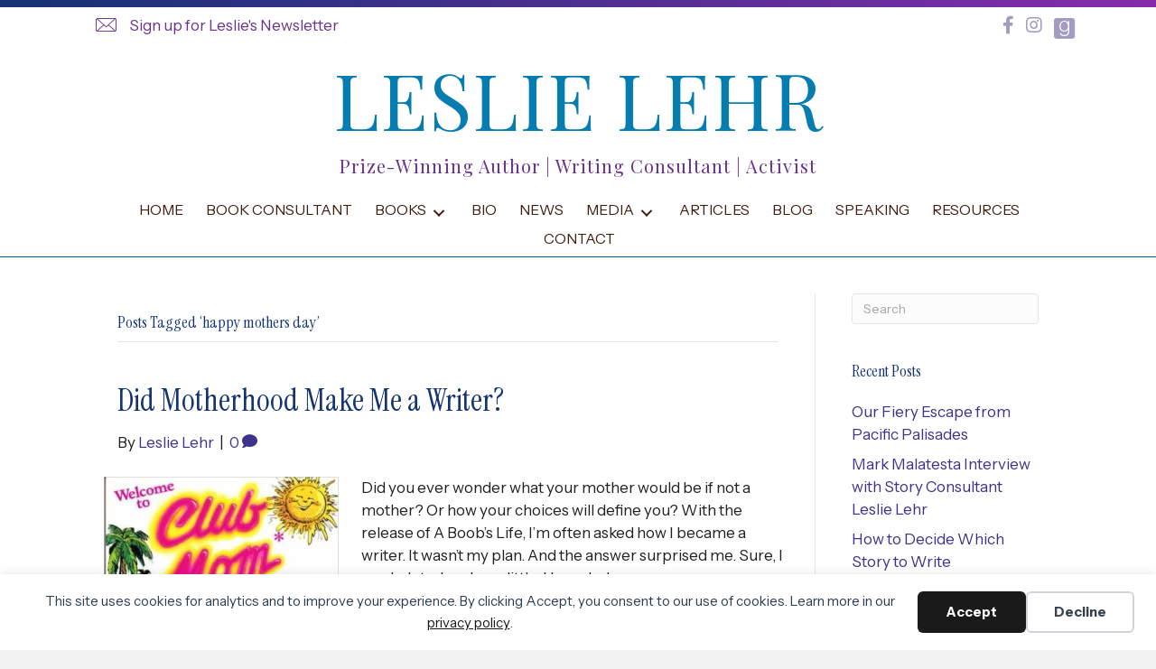

--- FILE ---
content_type: text/html; charset=UTF-8
request_url: https://leslielehr.com/tag/happy-mothers-day/
body_size: 15741
content:
<!DOCTYPE html>
<html lang="en-US">
<head>
<meta charset="UTF-8" />
<script>
var gform;gform||(document.addEventListener("gform_main_scripts_loaded",function(){gform.scriptsLoaded=!0}),document.addEventListener("gform/theme/scripts_loaded",function(){gform.themeScriptsLoaded=!0}),window.addEventListener("DOMContentLoaded",function(){gform.domLoaded=!0}),gform={domLoaded:!1,scriptsLoaded:!1,themeScriptsLoaded:!1,isFormEditor:()=>"function"==typeof InitializeEditor,callIfLoaded:function(o){return!(!gform.domLoaded||!gform.scriptsLoaded||!gform.themeScriptsLoaded&&!gform.isFormEditor()||(gform.isFormEditor()&&console.warn("The use of gform.initializeOnLoaded() is deprecated in the form editor context and will be removed in Gravity Forms 3.1."),o(),0))},initializeOnLoaded:function(o){gform.callIfLoaded(o)||(document.addEventListener("gform_main_scripts_loaded",()=>{gform.scriptsLoaded=!0,gform.callIfLoaded(o)}),document.addEventListener("gform/theme/scripts_loaded",()=>{gform.themeScriptsLoaded=!0,gform.callIfLoaded(o)}),window.addEventListener("DOMContentLoaded",()=>{gform.domLoaded=!0,gform.callIfLoaded(o)}))},hooks:{action:{},filter:{}},addAction:function(o,r,e,t){gform.addHook("action",o,r,e,t)},addFilter:function(o,r,e,t){gform.addHook("filter",o,r,e,t)},doAction:function(o){gform.doHook("action",o,arguments)},applyFilters:function(o){return gform.doHook("filter",o,arguments)},removeAction:function(o,r){gform.removeHook("action",o,r)},removeFilter:function(o,r,e){gform.removeHook("filter",o,r,e)},addHook:function(o,r,e,t,n){null==gform.hooks[o][r]&&(gform.hooks[o][r]=[]);var d=gform.hooks[o][r];null==n&&(n=r+"_"+d.length),gform.hooks[o][r].push({tag:n,callable:e,priority:t=null==t?10:t})},doHook:function(r,o,e){var t;if(e=Array.prototype.slice.call(e,1),null!=gform.hooks[r][o]&&((o=gform.hooks[r][o]).sort(function(o,r){return o.priority-r.priority}),o.forEach(function(o){"function"!=typeof(t=o.callable)&&(t=window[t]),"action"==r?t.apply(null,e):e[0]=t.apply(null,e)})),"filter"==r)return e[0]},removeHook:function(o,r,t,n){var e;null!=gform.hooks[o][r]&&(e=(e=gform.hooks[o][r]).filter(function(o,r,e){return!!(null!=n&&n!=o.tag||null!=t&&t!=o.priority)}),gform.hooks[o][r]=e)}});
</script>

<meta name='viewport' content='width=device-width, initial-scale=1.0' />
<meta http-equiv='X-UA-Compatible' content='IE=edge' />
<link rel="profile" href="https://gmpg.org/xfn/11" />
<title>happy mothers day  | Leslie Lehr</title>

            <script data-no-defer="1" data-ezscrex="false" data-cfasync="false" data-pagespeed-no-defer data-cookieconsent="ignore">
                var ctPublicFunctions = {"_ajax_nonce":"624d6938ca","_rest_nonce":"f7370664da","_ajax_url":"\/wp-admin\/admin-ajax.php","_rest_url":"https:\/\/leslielehr.com\/wp-json\/","data__cookies_type":"native","data__ajax_type":"rest","data__bot_detector_enabled":0,"data__frontend_data_log_enabled":1,"cookiePrefix":"","wprocket_detected":false,"host_url":"leslielehr.com","text__ee_click_to_select":"Click to select the whole data","text__ee_original_email":"The complete one is","text__ee_got_it":"Got it","text__ee_blocked":"Blocked","text__ee_cannot_connect":"Cannot connect","text__ee_cannot_decode":"Can not decode email. Unknown reason","text__ee_email_decoder":"CleanTalk email decoder","text__ee_wait_for_decoding":"The magic is on the way!","text__ee_decoding_process":"Please wait a few seconds while we decode the contact data."}
            </script>
        
            <script data-no-defer="1" data-ezscrex="false" data-cfasync="false" data-pagespeed-no-defer data-cookieconsent="ignore">
                var ctPublic = {"_ajax_nonce":"624d6938ca","settings__forms__check_internal":"0","settings__forms__check_external":"0","settings__forms__force_protection":0,"settings__forms__search_test":"1","settings__forms__wc_add_to_cart":0,"settings__data__bot_detector_enabled":0,"settings__sfw__anti_crawler":0,"blog_home":"https:\/\/leslielehr.com\/","pixel__setting":"0","pixel__enabled":false,"pixel__url":null,"data__email_check_before_post":1,"data__email_check_exist_post":0,"data__cookies_type":"native","data__key_is_ok":true,"data__visible_fields_required":true,"wl_brandname":"Anti-Spam by CleanTalk","wl_brandname_short":"CleanTalk","ct_checkjs_key":876237579,"emailEncoderPassKey":"2498a812a974ad3062b0e8e6ecf13a46","bot_detector_forms_excluded":"W10=","advancedCacheExists":false,"varnishCacheExists":false,"wc_ajax_add_to_cart":false}
            </script>
        <meta name="robots" content="index, follow, max-snippet:-1, max-image-preview:large, max-video-preview:-1">
<link rel="canonical" href="https://leslielehr.com/tag/happy-mothers-day/">
<meta property="og:url" content="https://leslielehr.com/tag/happy-mothers-day/">
<meta property="og:site_name" content="Leslie Lehr">
<meta property="og:locale" content="en_US">
<meta property="og:type" content="object">
<meta property="og:title" content="happy mothers day  | Leslie Lehr">
<meta property="og:image" content="https://leslielehr.com/wp-content/uploads/2024/04/cropped-android-chrome-512x512-1.png">
<meta property="og:image:secure_url" content="https://leslielehr.com/wp-content/uploads/2024/04/cropped-android-chrome-512x512-1.png">
<meta property="og:image:width" content="512">
<meta property="og:image:height" content="512">
<meta name="twitter:card" content="summary">
<meta name="twitter:site" content="@LeslieLehr1">
<meta name="twitter:creator" content="@LeslieLehr1">
<meta name="twitter:title" content="happy mothers day  | Leslie Lehr">
<link rel='dns-prefetch' href='//static.addtoany.com' />
<link rel='dns-prefetch' href='//fonts.googleapis.com' />
<link href='https://fonts.gstatic.com' crossorigin rel='preconnect' />
<link rel="alternate" type="application/rss+xml" title="Leslie Lehr &raquo; Feed" href="https://leslielehr.com/feed/" />
<link rel="alternate" type="application/rss+xml" title="Leslie Lehr &raquo; Comments Feed" href="https://leslielehr.com/comments/feed/" />
<link rel="alternate" type="application/rss+xml" title="Leslie Lehr &raquo; happy mothers day Tag Feed" href="https://leslielehr.com/tag/happy-mothers-day/feed/" />
<script>function cpLoadCSS(e,t,n){"use strict";var i=window.document.createElement("link"),o=t||window.document.getElementsByTagName("script")[0];return i.rel="stylesheet",i.href=e,i.media="only x",o.parentNode.insertBefore(i,o),setTimeout(function(){i.media=n||"all"}),i}</script><style>.cp-popup-container .cpro-overlay,.cp-popup-container .cp-popup-wrapper{opacity:0;visibility:hidden;display:none}</style><style id='wp-img-auto-sizes-contain-inline-css'>
img:is([sizes=auto i],[sizes^="auto," i]){contain-intrinsic-size:3000px 1500px}
/*# sourceURL=wp-img-auto-sizes-contain-inline-css */
</style>
<link rel='stylesheet' id='cleantalk-public-css-css' href='https://leslielehr.com/wp-content/plugins/cleantalk-spam-protect/css/cleantalk-public.min.css?ver=6.70.1_1766361834' media='all' />
<link rel='stylesheet' id='cleantalk-email-decoder-css-css' href='https://leslielehr.com/wp-content/plugins/cleantalk-spam-protect/css/cleantalk-email-decoder.min.css?ver=6.70.1_1766361834' media='all' />
<link rel='stylesheet' id='novelist-css' href='https://leslielehr.com/wp-content/plugins/novelist/templates/novelist-front-end.css?ver=1.3.0' media='all' />
<style id='novelist-inline-css'>
.novelist-button {
			background: #333333;
		}
		
		.novelist-button:hover {
			background: #010101;
		}.novelist-button, .novelist-button:hover {
			color: #ffffff;
		}
/*# sourceURL=novelist-inline-css */
</style>
<script>document.addEventListener('DOMContentLoaded', function(event) {  if( typeof cpLoadCSS !== 'undefined' ) { cpLoadCSS('https://leslielehr.com/wp-content/plugins/convertpro/assets/modules/css/cp-popup.min.css?ver=1.8.8', 0, 'all'); } }); </script>
<link rel='stylesheet' id='font-awesome-5-css' href='https://leslielehr.com/wp-content/plugins/bb-plugin/fonts/fontawesome/5.15.4/css/all.min.css?ver=2.10.0.5' media='all' />
<link rel='stylesheet' id='font-awesome-css' href='https://leslielehr.com/wp-content/plugins/bb-plugin/fonts/fontawesome/5.15.4/css/v4-shims.min.css?ver=2.10.0.5' media='all' />
<link rel='stylesheet' id='icon-1523828273-css' href='https://leslielehr.com/wp-content/uploads/bb-plugin/icons/icon-1523828273/style.css?ver=2.10.0.5' media='all' />
<link rel='stylesheet' id='ultimate-icons-css' href='https://leslielehr.com/wp-content/uploads/bb-plugin/icons/ultimate-icons/style.css?ver=2.10.0.5' media='all' />
<link rel='stylesheet' id='fl-builder-layout-bundle-df935e0ab5dc2a44b51fe085399f0335-css' href='https://leslielehr.com/wp-content/uploads/bb-plugin/cache/df935e0ab5dc2a44b51fe085399f0335-layout-bundle.css?ver=2.10.0.5-1.5.2.1' media='all' />
<link rel='stylesheet' id='addtoany-css' href='https://leslielehr.com/wp-content/plugins/add-to-any/addtoany.min.css?ver=1.16' media='all' />
<link rel='stylesheet' id='jquery-magnificpopup-css' href='https://leslielehr.com/wp-content/plugins/bb-plugin/css/jquery.magnificpopup.min.css?ver=2.10.0.5' media='all' />
<link rel='stylesheet' id='bootstrap-css' href='https://leslielehr.com/wp-content/themes/bb-theme/css/bootstrap.min.css?ver=1.7.19.1' media='all' />
<link rel='stylesheet' id='fl-automator-skin-css' href='https://leslielehr.com/wp-content/uploads/bb-theme/skin-6933a84e8bc65.css?ver=1.7.19.1' media='all' />
<link rel='stylesheet' id='pp-animate-css' href='https://leslielehr.com/wp-content/plugins/bbpowerpack/assets/css/animate.min.css?ver=3.5.1' media='all' />
<link rel='stylesheet' id='fl-builder-google-fonts-8fd4d7cc0a4ac84529b8676bc9fbc334-css' href='//fonts.googleapis.com/css?family=Instrument+Sans%3A400%2C300%2C700%7CInstrument+Serif%3A400%7CPlayfair+Display%3A400&#038;ver=6.9' media='all' />
<script id="addtoany-core-js-before">
window.a2a_config=window.a2a_config||{};a2a_config.callbacks=[];a2a_config.overlays=[];a2a_config.templates={};

//# sourceURL=addtoany-core-js-before
</script>
<script defer src="https://static.addtoany.com/menu/page.js" id="addtoany-core-js"></script>
<script src="https://leslielehr.com/wp-includes/js/jquery/jquery.min.js?ver=3.7.1" id="jquery-core-js"></script>
<script src="https://leslielehr.com/wp-includes/js/jquery/jquery-migrate.min.js?ver=3.4.1" id="jquery-migrate-js"></script>
<script defer src="https://leslielehr.com/wp-content/plugins/add-to-any/addtoany.min.js?ver=1.1" id="addtoany-jquery-js"></script>
<script src="https://leslielehr.com/wp-content/plugins/cleantalk-spam-protect/js/apbct-public-bundle_gathering.min.js?ver=6.70.1_1766361834" id="apbct-public-bundle_gathering.min-js-js"></script>
<link rel="https://api.w.org/" href="https://leslielehr.com/wp-json/" /><link rel="alternate" title="JSON" type="application/json" href="https://leslielehr.com/wp-json/wp/v2/tags/179" /><link rel="EditURI" type="application/rsd+xml" title="RSD" href="https://leslielehr.com/xmlrpc.php?rsd" />
		<script>
			var bb_powerpack = {
				version: '2.40.10',
				getAjaxUrl: function() { return atob( 'aHR0cHM6Ly9sZXNsaWVsZWhyLmNvbS93cC1hZG1pbi9hZG1pbi1hamF4LnBocA==' ); },
				callback: function() {},
				mapMarkerData: {},
				post_id: '1211',
				search_term: '',
				current_page: 'https://leslielehr.com/tag/happy-mothers-day/',
				conditionals: {
					is_front_page: false,
					is_home: false,
					is_archive: true,
					current_post_type: '',
					is_tax: false,
										current_tax: 'post_tag',
					current_term: 'happy-mothers-day',
										is_author: false,
					current_author: false,
					is_search: false,
									}
			};
		</script>
		<div data-nosnippet class="seopress-user-consent seopress-user-message seopress-user-consent-hide">
        <p>This site uses cookies for analytics and to improve your experience. By clicking Accept, you consent to our use of cookies. Learn more in our <a href="https://leslielehr.com/privacy-policy/">privacy policy</a>.</p>
        <p>
            <button id="seopress-user-consent-accept" type="button">Accept</button>
            <button type="button" id="seopress-user-consent-close">Decline</button>
        </p>
    </div><div class="seopress-user-consent-backdrop seopress-user-consent-hide"></div><style>.seopress-user-consent {position: fixed;z-index: 8000;display: inline-flex;flex-direction: column;justify-content: center;border: none;box-sizing: border-box;left: 0;right: 0;width: 100%;padding: 18px 24px;bottom:0;text-align:center;background:#FFFFFF;box-shadow: 0 -2px 10px rgba(0, 0, 0, 0.08);}@media (max-width: 782px) {.seopress-user-consent {padding: 16px;}.seopress-user-consent.seopress-user-message {flex-direction: column !important;align-items: stretch;gap: 16px;}.seopress-user-consent.seopress-user-message p:first-child {margin: 0 !important;text-align: center;}.seopress-user-consent.seopress-user-message p:last-child {width: 100%; flex-direction: column;justify-content: stretch;gap: 10px;}.seopress-user-consent.seopress-user-message button {width: 100% !important;min-width: auto !important;}}}.seopress-user-consent.seopress-user-message p:first-child {margin: 0;line-height: 1.6;flex: 1;}.seopress-user-consent p {margin: 0;font-size: 15px;line-height: 1.6;color:#2c3e50;}.seopress-user-consent a{color:#1a1a1a;text-decoration: underline;font-weight: 500;}.seopress-user-consent a:hover{text-decoration: none;opacity: 0.7;}.seopress-user-consent.seopress-user-message {flex-direction: row;align-items: center;gap: 24px;}.seopress-user-consent.seopress-user-message p:last-child {display: flex;gap: 12px;justify-content: flex-end;flex-wrap: nowrap;margin: 0;flex-shrink: 0;}.seopress-user-consent button {padding: 12px 24px;border: none;border-radius: 6px;font-size: 15px;font-weight: 600;cursor: pointer;transition: all 0.2s ease;flex: 0 1 auto;min-width: 120px;background:#1a1a1a;color:#ffffff;}.seopress-user-consent button:hover{transform: translateY(-1px);box-shadow: 0 2px 8px rgba(0, 0, 0, 0.15);background:#000000;}#seopress-user-consent-close{border: 2px solid #d1d5db !important;background:#ffffff;color:#374151;}#seopress-user-consent-close:hover{background:#f9fafb;border-color: #9ca3af !important;color:#1f2937;}@media (max-width: 480px) {.seopress-user-consent.seopress-user-message p:last-child {flex-direction: column;}.seopress-user-consent button {width: 100%;min-width: auto;}}.seopress-user-consent-hide{display:none !important;}.seopress-edit-choice{
        background: none;
        justify-content: flex-start;
        align-items: flex-start;
        z-index: 7999;
        border: none;
        width: auto;
        transform: none !important;
        left: 20px !important;
        right: auto !important;
        bottom: 20px;
        top: auto;
        box-shadow: none;
        padding: 0;
    }</style>
    <script>
    window.dataLayer = window.dataLayer || [];
    function gtag() { dataLayer.push(arguments); }
    gtag('consent', 'default', {
        'ad_user_data': 'denied',
        'ad_personalization': 'denied',
        'ad_storage': 'denied',
        'analytics_storage': 'denied',
        'wait_for_update': 500,
      }); 
gtag('js', new Date()); 
gtag('config', '');
</script><link rel="icon" href="https://leslielehr.com/wp-content/uploads/2024/04/cropped-android-chrome-512x512-1-32x32.png" sizes="32x32" />
<link rel="icon" href="https://leslielehr.com/wp-content/uploads/2024/04/cropped-android-chrome-512x512-1-192x192.png" sizes="192x192" />
<link rel="apple-touch-icon" href="https://leslielehr.com/wp-content/uploads/2024/04/cropped-android-chrome-512x512-1-180x180.png" />
<meta name="msapplication-TileImage" content="https://leslielehr.com/wp-content/uploads/2024/04/cropped-android-chrome-512x512-1-270x270.png" />
		<style id="wp-custom-css">
			.novelist-book-list .novelist-covers-align-center .novelist-book-cover-image img {
    max-height: 310px;
}		</style>
		
<script async src='https://www.googletagmanager.com/gtag/js?id='></script><script>
window.dataLayer = window.dataLayer || [];
function gtag(){dataLayer.push(arguments);}gtag('js', new Date());
gtag('set', 'cookie_domain', 'auto');
gtag('set', 'cookie_flags', 'SameSite=None;Secure');

 gtag('config', '' , {});

</script>
<link rel='stylesheet' id='cp-google-fonts-480-css' href='//fonts.googleapis.com/css?family=Sorts+Mill+Goudy%3Anormal%2C%7CSource+Sans+Pro%3Anormal%2C&#038;ver=1.8.8' media='all' />
</head>
<body class="archive tag tag-happy-mothers-day tag-179 wp-theme-bb-theme fl-builder-2-10-0-5 fl-themer-1-5-2-1 fl-theme-1-7-19-1 fl-no-js fl-theme-builder-header fl-theme-builder-header-header fl-theme-builder-footer fl-theme-builder-footer-footer fl-framework-bootstrap fl-preset-default fl-full-width fl-search-active" itemscope="itemscope" itemtype="https://schema.org/WebPage">
<a aria-label="Skip to content" class="fl-screen-reader-text" href="#fl-main-content">Skip to content</a><div class="fl-page">
	<header class="fl-builder-content fl-builder-content-51 fl-builder-global-templates-locked" data-post-id="51" data-type="header" data-sticky="0" data-sticky-on="" data-sticky-breakpoint="medium" data-shrink="0" data-overlay="0" data-overlay-bg="transparent" data-shrink-image-height="50px" role="banner" itemscope="itemscope" itemtype="http://schema.org/WPHeader"><div class="fl-row fl-row-full-width fl-row-bg-gradient fl-node-5a0euvcgpxhk fl-row-default-height fl-row-align-center" data-node="5a0euvcgpxhk">
	<div class="fl-row-content-wrap">
		<div class="uabb-row-separator uabb-top-row-separator" >
</div>
						<div class="fl-row-content fl-row-fixed-width fl-node-content">
		
<div class="fl-col-group fl-node-qk8mf7vxo2sr" data-node="qk8mf7vxo2sr">
			<div class="fl-col fl-node-i4z7mvkuh1ge fl-col-bg-color" data-node="i4z7mvkuh1ge">
	<div class="fl-col-content fl-node-content"></div>
</div>
	</div>
		</div>
	</div>
</div>
<div class="fl-row fl-row-full-width fl-row-bg-color fl-node-5ad3c724d3840 fl-row-default-height fl-row-align-center" data-node="5ad3c724d3840">
	<div class="fl-row-content-wrap">
		<div class="uabb-row-separator uabb-top-row-separator" >
</div>
						<div class="fl-row-content fl-row-fixed-width fl-node-content">
		
<div class="fl-col-group fl-node-rh1wc450yet2" data-node="rh1wc450yet2">
			<div class="fl-col fl-node-0t8a6rwm5bn3 fl-col-bg-color fl-col-small" data-node="0t8a6rwm5bn3">
	<div class="fl-col-content fl-node-content"><div class="fl-module fl-module-pp-smart-button fl-node-5ed10f0952194" data-node="5ed10f0952194">
	<div class="fl-module-content fl-node-content">
		<div class="pp-button-wrap pp-button-width-auto pp-button-has-icon">
	<a href="/newsletter/" target="_self" class="pp-button" role="button" aria-label="Sign up for Leslie's Newsletter">
				<i class="pp-button-icon pp-button-icon-before ua-icon ua-icon-icon-6-mail-envelope-closed"></i>
						<span class="pp-button-text">Sign up for Leslie's Newsletter</span>
					</a>
</div>
	</div>
</div>
</div>
</div>
			<div class="fl-col fl-node-371a4rkwb2hx fl-col-bg-color fl-col-small" data-node="371a4rkwb2hx">
	<div class="fl-col-content fl-node-content"><div class="fl-module fl-module-icon-group fl-node-5ad3c724d3abe" data-node="5ad3c724d3abe">
	<div class="fl-module-content fl-node-content">
		<div class="fl-icon-group">
	<span class="fl-icon">
								<a href="https://www.facebook.com/authorleslielehr" target="_blank" rel="noopener" >
							<i class="fa fa-facebook" aria-hidden="true"></i>
						</a>
			</span>
		<span class="fl-icon">
								<a href="https://www.instagram.com/leslielehr_author/" target="_blank" rel="noopener" >
							<i class="fa fa-instagram" aria-hidden="true"></i>
						</a>
			</span>
		<span class="fl-icon">
								<a href="https://www.goodreads.com/leslie_lehr" target="_blank" rel="noopener" >
							<i class="fabrands-goodreads" aria-hidden="true"></i>
						</a>
			</span>
	</div>
	</div>
</div>
</div>
</div>
	</div>

<div class="fl-col-group fl-node-5ad3c82be3dcf" data-node="5ad3c82be3dcf">
			<div class="fl-col fl-node-5ad3c82be3f06 fl-col-bg-color" data-node="5ad3c82be3f06">
	<div class="fl-col-content fl-node-content"><div class="fl-module fl-module-pp-heading fl-node-5ed10d48e99bd" data-node="5ed10d48e99bd">
	<div class="fl-module-content fl-node-content">
		<div class="pp-heading-content">
		<div class="pp-heading  pp-center pp-dual-heading">
		
		<h1 class="heading-title">

							<a class="pp-heading-link"
					href="https://leslielehr.com"
					target="_self"
										>
			
			<span class="title-text pp-primary-title">Leslie Lehr</span>

											<span class="title-text pp-secondary-title">Prize-Winning Author | Writing Consultant | Activist</span>
			
							</a>
			
		</h1>

		
	</div>

	
	</div>
	</div>
</div>
<div class="fl-module fl-module-pp-advanced-menu fl-node-5ad3c7b47729b" data-node="5ad3c7b47729b">
	<div class="fl-module-content fl-node-content">
		<div class="pp-advanced-menu pp-advanced-menu-accordion-collapse pp-menu-default pp-menu-align-center pp-menu-position-below">
   				<div class="pp-advanced-menu-mobile">
			<button class="pp-advanced-menu-mobile-toggle hamburger" tabindex="0" aria-label="Menu" aria-expanded="false">
				<div class="pp-hamburger"><div class="pp-hamburger-box"><div class="pp-hamburger-inner"></div></div></div>			</button>
			</div>
			   	<div class="pp-clear"></div>
	<nav class="pp-menu-nav" aria-label="Menu" itemscope="itemscope" itemtype="https://schema.org/SiteNavigationElement">
		<ul id="menu-primary-navigation" class="menu pp-advanced-menu-horizontal pp-toggle-arrows"><li id="menu-item-43" class="menu-item menu-item-type-post_type menu-item-object-page menu-item-home"><a href="https://leslielehr.com/"><span class="menu-item-text">Home</span></a></li><li id="menu-item-1994" class="menu-item menu-item-type-post_type menu-item-object-page"><a href="https://leslielehr.com/book-consultant/"><span class="menu-item-text">Book Consultant</span></a></li><li id="menu-item-88" class="menu-item menu-item-type-custom menu-item-object-custom menu-item-has-children pp-has-submenu"><div class="pp-has-submenu-container"><a href="/books"><span class="menu-item-text">Books<span class="pp-menu-toggle" tabindex="0" aria-expanded="false" aria-label="Books: submenu" role="button"></span></span></a></div><ul class="sub-menu">	<li id="menu-item-748" class="menu-item menu-item-type-custom menu-item-object-custom menu-item-has-children pp-has-submenu"><div class="pp-has-submenu-container"><a href="/books/a-boobs-life"><span class="menu-item-text">A Boob&#8217;s Life<span class="pp-menu-toggle" tabindex="0" aria-expanded="false" aria-label="A Boob's Life: submenu" role="button"></span></span></a></div><ul class="sub-menu">		<li id="menu-item-1107" class="menu-item menu-item-type-post_type menu-item-object-page"><a href="https://leslielehr.com/book-club-guide/"><span class="menu-item-text">Book Club Guide</span></a></li></ul></li>	<li id="menu-item-749" class="menu-item menu-item-type-custom menu-item-object-custom"><a href="/books/"><span class="menu-item-text">All Books</span></a></li>	<li id="menu-item-731" class="menu-item menu-item-type-post_type menu-item-object-page"><a href="https://leslielehr.com/film/"><span class="menu-item-text">Film</span></a></li></ul></li><li id="menu-item-41" class="menu-item menu-item-type-post_type menu-item-object-page"><a href="https://leslielehr.com/bio/"><span class="menu-item-text">Bio</span></a></li><li id="menu-item-39" class="menu-item menu-item-type-post_type menu-item-object-page"><a href="https://leslielehr.com/news/"><span class="menu-item-text">News</span></a></li><li id="menu-item-750" class="menu-item menu-item-type-post_type menu-item-object-page menu-item-has-children pp-has-submenu"><div class="pp-has-submenu-container"><a href="https://leslielehr.com/media-room/"><span class="menu-item-text">Media<span class="pp-menu-toggle" tabindex="0" aria-expanded="false" aria-label="Media: submenu" role="button"></span></span></a></div><ul class="sub-menu">	<li id="menu-item-707" class="menu-item menu-item-type-post_type menu-item-object-page"><a href="https://leslielehr.com/interviews/"><span class="menu-item-text">Interviews</span></a></li>	<li id="menu-item-301" class="menu-item menu-item-type-post_type menu-item-object-page"><a href="https://leslielehr.com/videos/"><span class="menu-item-text">Videos</span></a></li>	<li id="menu-item-755" class="menu-item menu-item-type-post_type menu-item-object-page"><a href="https://leslielehr.com/press-room/"><span class="menu-item-text">Press Room</span></a></li></ul></li><li id="menu-item-2041" class="menu-item menu-item-type-custom menu-item-object-custom"><a href="/articles"><span class="menu-item-text">Articles</span></a></li><li id="menu-item-42" class="menu-item menu-item-type-post_type menu-item-object-page current_page_parent"><a href="https://leslielehr.com/blog/"><span class="menu-item-text">Blog</span></a></li><li id="menu-item-323" class="menu-item menu-item-type-post_type menu-item-object-page"><a href="https://leslielehr.com/speaking/"><span class="menu-item-text">Speaking</span></a></li><li id="menu-item-2007" class="menu-item menu-item-type-post_type menu-item-object-page"><a href="https://leslielehr.com/resources/"><span class="menu-item-text">Resources</span></a></li><li id="menu-item-46" class="menu-item menu-item-type-post_type menu-item-object-page"><a href="https://leslielehr.com/contact/"><span class="menu-item-text">Contact</span></a></li></ul>	</nav>
</div>
	</div>
</div>
</div>
</div>
	</div>
		</div>
	</div>
</div>
</header><div class="uabb-js-breakpoint" style="display: none;"></div>	<div id="fl-main-content" class="fl-page-content" itemprop="mainContentOfPage" role="main">

		
<div class="fl-archive container">
	<div class="row">

		
		<div class="fl-content fl-content-left col-md-9" itemscope="itemscope" itemtype="https://schema.org/Blog">

			<header class="fl-archive-header" role="banner">
	<h1 class="fl-archive-title">Posts Tagged &#8216;happy mothers day&#8217;</h1>
</header>

			
									<article class="fl-post post-1211 post type-post status-publish format-standard has-post-thumbnail hentry category-blog-post tag-a-boobs-life tag-antioch tag-audiobook tag-authors tag-authors-guild tag-baby tag-blog tag-books tag-childcare tag-children tag-choices tag-consultant tag-gift-for-mom tag-gift-ideas tag-gifts tag-goodreads tag-happy-mothers-day tag-happymothersday tag-library tag-memoir tag-moms tag-moms-who-write tag-motherhood tag-mothers tag-mothers-day tag-mothers-who-write tag-novel tag-novelist tag-pandemic tag-read tag-reading tag-trubys-writers-studio tag-usc tag-wfwa tag-what-a-mother-knows tag-women tag-womens-fiction tag-womens-health tag-working-moms tag-writers-community tag-writers-group tag-writers-guild tag-writers-program-at-ucla tag-writerslife tag-writing" id="fl-post-1211" itemscope="itemscope" itemtype="https://schema.org/BlogPosting">

				
	<header class="fl-post-header">
		<h2 class="fl-post-title" itemprop="headline">
			<a href="https://leslielehr.com/2021/05/03/did-motherhood-make-me-a-writer/" rel="bookmark" title="Did Motherhood Make Me a Writer?">Did Motherhood Make Me a Writer?</a>
					</h2>
		<div class="fl-post-meta fl-post-meta-top"><span class="fl-post-author">By <a href="https://leslielehr.com/author/llehr/"><span>Leslie Lehr</span></a></span><span class="fl-sep"> | </span><span class="fl-comments-popup-link"><a href="https://leslielehr.com/2021/05/03/did-motherhood-make-me-a-writer/#respond" tabindex="-1" aria-hidden="true"><span aria-label="Comments: 0">0 <i aria-hidden="true" class="fas fa-comment"></i></span></a></span></div><meta itemscope itemprop="mainEntityOfPage" itemtype="https://schema.org/WebPage" itemid="https://leslielehr.com/2021/05/03/did-motherhood-make-me-a-writer/" content="Did Motherhood Make Me a Writer?" /><meta itemprop="datePublished" content="2021-05-03" /><meta itemprop="dateModified" content="2023-07-10" /><div itemprop="publisher" itemscope itemtype="https://schema.org/Organization"><meta itemprop="name" content="Leslie Lehr"></div><div itemscope itemprop="author" itemtype="https://schema.org/Person"><meta itemprop="url" content="https://leslielehr.com/author/llehr/" /><meta itemprop="name" content="Leslie Lehr" /></div><div itemscope itemprop="image" itemtype="https://schema.org/ImageObject"><meta itemprop="url" content="https://leslielehr.com/wp-content/uploads/2021/04/BLOGWelcome-to-Club-Mom.jpg" /><meta itemprop="width" content="433" /><meta itemprop="height" content="500" /></div><div itemprop="interactionStatistic" itemscope itemtype="https://schema.org/InteractionCounter"><meta itemprop="interactionType" content="https://schema.org/CommentAction" /><meta itemprop="userInteractionCount" content="0" /></div>	</header><!-- .fl-post-header -->

			
				<div class="row fl-post-image-beside-wrap">
			<div class="fl-post-image-beside">
				<div class="fl-post-thumb">
					<a href="https://leslielehr.com/2021/05/03/did-motherhood-make-me-a-writer/" rel="bookmark" title="Did Motherhood Make Me a Writer?">
						<img width="260" height="300" src="https://leslielehr.com/wp-content/uploads/2021/04/BLOGWelcome-to-Club-Mom-260x300.jpg" class="attachment-medium size-medium wp-post-image" alt="" aria-label="Did Motherhood Make Me a Writer?" decoding="async" fetchpriority="high" srcset="https://leslielehr.com/wp-content/uploads/2021/04/BLOGWelcome-to-Club-Mom-260x300.jpg 260w, https://leslielehr.com/wp-content/uploads/2021/04/BLOGWelcome-to-Club-Mom.jpg 433w" sizes="(max-width: 260px) 100vw, 260px" />					</a>
				</div>
			</div>
			<div class="fl-post-content-beside">
					<div class="fl-post-content clearfix" itemprop="text">
		<p>Did you ever wonder what your mother would be if not a mother? Or how your choices will define you? With the release of A Boob’s Life, I’m often asked how I became a writer. It wasn’t my plan. And the answer surprised me. Sure, I read a lot when I was little. I hoarded&hellip;</p>
<a class="fl-post-more-link" href="https://leslielehr.com/2021/05/03/did-motherhood-make-me-a-writer/">Read More</a>	</div><!-- .fl-post-content -->

					</div>
	</div>
	
</article>
<!-- .fl-post -->
				
				
			
		</div>

		<div class="fl-sidebar  fl-sidebar-right fl-sidebar-display-desktop col-md-3" itemscope="itemscope" itemtype="https://schema.org/WPSideBar">
		<aside id="search-2" class="fl-widget widget_search"><form apbct-form-sign="native_search" aria-label="Search" method="get" role="search" action="https://leslielehr.com/" title="Type and press Enter to search.">
	<input aria-label="Search" type="search" class="fl-search-input form-control" name="s" placeholder="Search"  value="" onfocus="if (this.value === 'Search') { this.value = ''; }" onblur="if (this.value === '') this.value='Search';" />
<input
                    class="apbct_special_field apbct_email_id__search_form"
                    name="apbct__email_id__search_form"
                    aria-label="apbct__label_id__search_form"
                    type="text" size="30" maxlength="200" autocomplete="off"
                    value=""
                /><input
                   id="apbct_submit_id__search_form" 
                   class="apbct_special_field apbct__email_id__search_form"
                   name="apbct__label_id__search_form"
                   aria-label="apbct_submit_name__search_form"
                   type="submit"
                   size="30"
                   maxlength="200"
                   value="99289"
               /></form>
</aside>
		<aside id="recent-posts-2" class="fl-widget widget_recent_entries">
		<h4 class="fl-widget-title">Recent Posts</h4>
		<ul>
											<li>
					<a href="https://leslielehr.com/2025/03/04/our-fiery-escape-from-pacific-palisades/">Our Fiery Escape from Pacific Palisades</a>
									</li>
											<li>
					<a href="https://leslielehr.com/2024/04/26/mark-malatesta-interview-with-story-consultant-leslie-lehr/">Mark Malatesta Interview with Story Consultant Leslie Lehr</a>
									</li>
											<li>
					<a href="https://leslielehr.com/2024/01/11/how-to-decide-which-story-to-write/">How to Decide Which Story to Write</a>
									</li>
											<li>
					<a href="https://leslielehr.com/2023/04/02/confessions-of-a-boobs-book-launch/">Confessions of a Boobs Book Launch</a>
									</li>
											<li>
					<a href="https://leslielehr.com/2022/02/10/lets-take-the-stink-off-pink/">Let’s Take the Stink off Pink</a>
									</li>
					</ul>

		</aside>	</div>

	</div>
</div>


	</div><!-- .fl-page-content -->
	<footer class="fl-builder-content fl-builder-content-53 fl-builder-global-templates-locked" data-post-id="53" data-type="footer" itemscope="itemscope" itemtype="http://schema.org/WPFooter"><div class="fl-row fl-row-full-width fl-row-bg-color fl-node-5ad3c73078c14 fl-row-default-height fl-row-align-center" data-node="5ad3c73078c14">
	<div class="fl-row-content-wrap">
		<div class="uabb-row-separator uabb-top-row-separator" >
</div>
						<div class="fl-row-content fl-row-fixed-width fl-node-content">
		
<div class="fl-col-group fl-node-5f217c24f0a9d" data-node="5f217c24f0a9d">
			<div class="fl-col fl-node-5f217c24f0c74 fl-col-bg-color fl-col-small" data-node="5f217c24f0c74">
	<div class="fl-col-content fl-node-content"><div class="fl-module fl-module-rich-text fl-node-5ad3c73078ce6" data-node="5ad3c73078ce6">
	<div class="fl-module-content fl-node-content">
		<div class="fl-rich-text">
	<p style="text-align: left;">Copyright © 2026 Leslie Lehr. Site by <a href="http://authorbytes.com">AuthorBytes</a>.</p>
</div>
	</div>
</div>
</div>
</div>
			<div class="fl-col fl-node-5f217c24f0c7a fl-col-bg-color fl-col-small" data-node="5f217c24f0c7a">
	<div class="fl-col-content fl-node-content"><div class="fl-module fl-module-rich-text fl-node-5f217c2e969c9" data-node="5f217c2e969c9">
	<div class="fl-module-content fl-node-content">
		<div class="fl-rich-text">
	<p style="text-align: right;"><a href="https://leslielehr.com/privacy-policy/">Privacy Policy</a> | <a href="https://leslielehr.com/terms-of-service/">Terms of Service</a> | <a href="https://leslielehr.com/disclaimer/">Disclaimer</a></p>
</div>
	</div>
</div>
</div>
</div>
	</div>
		</div>
	</div>
</div>
</footer><div class="uabb-js-breakpoint" style="display: none;"></div>	</div><!-- .fl-page -->
<script>				
                    document.addEventListener('DOMContentLoaded', function () {
                        setTimeout(function(){
                            if( document.querySelectorAll('[name^=ct_checkjs]').length > 0 ) {
                                if (typeof apbct_public_sendREST === 'function' && typeof apbct_js_keys__set_input_value === 'function') {
                                    apbct_public_sendREST(
                                    'js_keys__get',
                                    { callback: apbct_js_keys__set_input_value })
                                }
                            }
                        },0)					    
                    })				
                </script><script type="speculationrules">
{"prefetch":[{"source":"document","where":{"and":[{"href_matches":"/*"},{"not":{"href_matches":["/wp-*.php","/wp-admin/*","/wp-content/uploads/*","/wp-content/*","/wp-content/plugins/*","/wp-content/themes/bb-theme/*","/*\\?(.+)"]}},{"not":{"selector_matches":"a[rel~=\"nofollow\"]"}},{"not":{"selector_matches":".no-prefetch, .no-prefetch a"}}]},"eagerness":"conservative"}]}
</script>
        <script>
            // Do not change this comment line otherwise Speed Optimizer won't be able to detect this script

            (function () {
                function sendRequest(url, body) {
                    if(!window.fetch) {
                        const xhr = new XMLHttpRequest();
                        xhr.open("POST", url, true);
                        xhr.setRequestHeader("Content-Type", "application/json;charset=UTF-8");
                        xhr.send(JSON.stringify(body))
                        return
                    }

                    const request = fetch(url, {
                        method: 'POST',
                        body: JSON.stringify(body),
                        keepalive: true,
                        headers: {
                            'Content-Type': 'application/json;charset=UTF-8'
                        }
                    });
                }

                const calculateParentDistance = (child, parent) => {
                    let count = 0;
                    let currentElement = child;

                    // Traverse up the DOM tree until we reach parent or the top of the DOM
                    while (currentElement && currentElement !== parent) {
                        currentElement = currentElement.parentNode;
                        count++;
                    }

                    // If parent was not found in the hierarchy, return -1
                    if (!currentElement) {
                        return -1; // Indicates parent is not an ancestor of element
                    }

                    return count; // Number of layers between element and parent
                }
                const isMatchingClass = (linkRule, href, classes, ids) => {
                    return classes.includes(linkRule.value)
                }
                const isMatchingId = (linkRule, href, classes, ids) => {
                    return ids.includes(linkRule.value)
                }
                const isMatchingDomain = (linkRule, href, classes, ids) => {
                    if(!URL.canParse(href)) {
                        return false
                    }

                    const url = new URL(href)
                    const host = url.host
                    const hostsToMatch = [host]

                    if(host.startsWith('www.')) {
                        hostsToMatch.push(host.substring(4))
                    } else {
                        hostsToMatch.push('www.' + host)
                    }

                    return hostsToMatch.includes(linkRule.value)
                }
                const isMatchingExtension = (linkRule, href, classes, ids) => {
                    if(!URL.canParse(href)) {
                        return false
                    }

                    const url = new URL(href)

                    return url.pathname.endsWith('.' + linkRule.value)
                }
                const isMatchingSubdirectory = (linkRule, href, classes, ids) => {
                    if(!URL.canParse(href)) {
                        return false
                    }

                    const url = new URL(href)

                    return url.pathname.startsWith('/' + linkRule.value + '/')
                }
                const isMatchingProtocol = (linkRule, href, classes, ids) => {
                    if(!URL.canParse(href)) {
                        return false
                    }

                    const url = new URL(href)

                    return url.protocol === linkRule.value + ':'
                }
                const isMatchingExternal = (linkRule, href, classes, ids) => {
                    if(!URL.canParse(href) || !URL.canParse(document.location.href)) {
                        return false
                    }

                    const matchingProtocols = ['http:', 'https:']
                    const siteUrl = new URL(document.location.href)
                    const linkUrl = new URL(href)

                    // Links to subdomains will appear to be external matches according to JavaScript,
                    // but the PHP rules will filter those events out.
                    return matchingProtocols.includes(linkUrl.protocol) && siteUrl.host !== linkUrl.host
                }
                const isMatch = (linkRule, href, classes, ids) => {
                    switch (linkRule.type) {
                        case 'class':
                            return isMatchingClass(linkRule, href, classes, ids)
                        case 'id':
                            return isMatchingId(linkRule, href, classes, ids)
                        case 'domain':
                            return isMatchingDomain(linkRule, href, classes, ids)
                        case 'extension':
                            return isMatchingExtension(linkRule, href, classes, ids)
                        case 'subdirectory':
                            return isMatchingSubdirectory(linkRule, href, classes, ids)
                        case 'protocol':
                            return isMatchingProtocol(linkRule, href, classes, ids)
                        case 'external':
                            return isMatchingExternal(linkRule, href, classes, ids)
                        default:
                            return false;
                    }
                }
                const track = (element) => {
                    const href = element.href ?? null
                    const classes = Array.from(element.classList)
                    const ids = [element.id]
                    const linkRules = [{"type":"extension","value":"pdf"},{"type":"extension","value":"zip"},{"type":"protocol","value":"mailto"},{"type":"protocol","value":"tel"}]
                    if(linkRules.length === 0) {
                        return
                    }

                    // For link rules that target an id, we need to allow that id to appear
                    // in any ancestor up to the 7th ancestor. This loop looks for those matches
                    // and counts them.
                    linkRules.forEach((linkRule) => {
                        if(linkRule.type !== 'id') {
                            return;
                        }

                        const matchingAncestor = element.closest('#' + linkRule.value)

                        if(!matchingAncestor || matchingAncestor.matches('html, body')) {
                            return;
                        }

                        const depth = calculateParentDistance(element, matchingAncestor)

                        if(depth < 7) {
                            ids.push(linkRule.value)
                        }
                    });

                    // For link rules that target a class, we need to allow that class to appear
                    // in any ancestor up to the 7th ancestor. This loop looks for those matches
                    // and counts them.
                    linkRules.forEach((linkRule) => {
                        if(linkRule.type !== 'class') {
                            return;
                        }

                        const matchingAncestor = element.closest('.' + linkRule.value)

                        if(!matchingAncestor || matchingAncestor.matches('html, body')) {
                            return;
                        }

                        const depth = calculateParentDistance(element, matchingAncestor)

                        if(depth < 7) {
                            classes.push(linkRule.value)
                        }
                    });

                    const hasMatch = linkRules.some((linkRule) => {
                        return isMatch(linkRule, href, classes, ids)
                    })

                    if(!hasMatch) {
                        return
                    }

                    const url = "https://leslielehr.com/wp-content/plugins/independent-analytics-pro/iawp-click-endpoint.php";
                    const body = {
                        href: href,
                        classes: classes.join(' '),
                        ids: ids.join(' '),
                        ...{"payload":{"resource":"term_archive","term_id":179,"page":1},"signature":"fa528efd6f8f3919550cda22fbcc02ed"}                    };

                    sendRequest(url, body)
                }
                document.addEventListener('mousedown', function (event) {
                                        if (navigator.webdriver || /bot|crawler|spider|crawling|semrushbot|chrome-lighthouse/i.test(navigator.userAgent)) {
                        return;
                    }
                    
                    const element = event.target.closest('a')

                    if(!element) {
                        return
                    }

                    const isPro = true
                    if(!isPro) {
                        return
                    }

                    // Don't track left clicks with this event. The click event is used for that.
                    if(event.button === 0) {
                        return
                    }

                    track(element)
                })
                document.addEventListener('click', function (event) {
                                        if (navigator.webdriver || /bot|crawler|spider|crawling|semrushbot|chrome-lighthouse/i.test(navigator.userAgent)) {
                        return;
                    }
                    
                    const element = event.target.closest('a, button, input[type="submit"], input[type="button"]')

                    if(!element) {
                        return
                    }

                    const isPro = true
                    if(!isPro) {
                        return
                    }

                    track(element)
                })
                document.addEventListener('play', function (event) {
                                        if (navigator.webdriver || /bot|crawler|spider|crawling|semrushbot|chrome-lighthouse/i.test(navigator.userAgent)) {
                        return;
                    }
                    
                    const element = event.target.closest('audio, video')

                    if(!element) {
                        return
                    }

                    const isPro = true
                    if(!isPro) {
                        return
                    }

                    track(element)
                }, true)
                document.addEventListener("DOMContentLoaded", function (e) {
                    if (document.hasOwnProperty("visibilityState") && document.visibilityState === "prerender") {
                        return;
                    }

                                            if (navigator.webdriver || /bot|crawler|spider|crawling|semrushbot|chrome-lighthouse/i.test(navigator.userAgent)) {
                            return;
                        }
                    
                    let referrer_url = null;

                    if (typeof document.referrer === 'string' && document.referrer.length > 0) {
                        referrer_url = document.referrer;
                    }

                    const params = location.search.slice(1).split('&').reduce((acc, s) => {
                        const [k, v] = s.split('=');
                        return Object.assign(acc, {[k]: v});
                    }, {});

                    const url = "https://leslielehr.com/wp-json/iawp/search";
                    const body = {
                        referrer_url,
                        utm_source: params.utm_source,
                        utm_medium: params.utm_medium,
                        utm_campaign: params.utm_campaign,
                        utm_term: params.utm_term,
                        utm_content: params.utm_content,
                        gclid: params.gclid,
                        ...{"payload":{"resource":"term_archive","term_id":179,"page":1},"signature":"fa528efd6f8f3919550cda22fbcc02ed"}                    };

                    sendRequest(url, body)
                });
            })();
        </script>
        			<div class="cpro-onload  cp-popup-global  cp-custom-cls-manual_trigger_480 "  data-class-id="480" data-inactive-time='60' ></div>
			
		<div id="cp_popup_id_480" class="cp-popup-container cp-popup-live-wrap cp_style_480 cp-module-modal_popup  " data-style="cp_style_480" data-module-type="modal_popup" data-class-id="480" data-styleslug="newsletter">

							<div class="cpro-overlay">
			
			<div class="cp-popup-wrapper cp-auto  "  >
				<div class="cp-popup  cpro-animate-container ">

					
								<form class="cpro-form" method="post" id="480">
						<input type='hidden' class='panel-settings' data-style_id= '480' data-section='configure' value='{&quot;enable_custom_cookies&quot;:&quot;&quot;,&quot;enable_cookies_class&quot;:&quot;&quot;,&quot;enable_adblock_detection&quot;:&quot;&quot;,&quot;enable_visitors&quot;:&quot;&quot;,&quot;visitor_type&quot;:&quot;first-time&quot;,&quot;referrer_type&quot;:&quot;hide-from&quot;,&quot;hide_custom_cookies&quot;:&quot;&quot;,&quot;hide_cookies_class&quot;:&quot;&quot;,&quot;show_for_logged_in&quot;:&quot;1&quot;,&quot;hide_on_device&quot;:&quot;&quot;,&quot;cookies_enabled&quot;:&quot;1&quot;,&quot;conversion_cookie&quot;:&quot;90&quot;,&quot;closed_cookie&quot;:&quot;30&quot;,&quot;cookies_enabled_submit&quot;:&quot;&quot;,&quot;enable_cookies_class_submit&quot;:&quot;&quot;,&quot;conversion_cookie_submit&quot;:&quot;90&quot;,&quot;cookies_enabled_closed&quot;:&quot;&quot;,&quot;enable_cookies_class_closed&quot;:&quot;&quot;,&quot;closed_cookie_new&quot;:&quot;30&quot;}' ><input type='hidden' class='panel-rulesets' data-style_id= '480' data-section='configure' value='[{&quot;name&quot;:&quot;Ruleset 1&quot;,&quot;autoload_on_duration&quot;:&quot;0&quot;,&quot;load_on_duration&quot;:1,&quot;modal_exit_intent&quot;:&quot;1&quot;,&quot;autoload_on_scroll&quot;:false,&quot;load_after_scroll&quot;:75,&quot;inactivity&quot;:false,&quot;inactivity_link&quot;:&quot;&quot;,&quot;enable_after_post&quot;:false,&quot;enable_custom_scroll&quot;:false,&quot;enable_scroll_class&quot;:&quot;&quot;,&quot;on_scroll_txt&quot;:&quot;&quot;,&quot;show_cta_info&quot;:&quot;&quot;,&quot;enable_custom_cookies&quot;:false,&quot;enable_cookies_class&quot;:&quot;&quot;,&quot;on_cookie_txt&quot;:&quot;&quot;,&quot;hide_cta_link&quot;:&quot;&quot;,&quot;enable_adblock_detection&quot;:false,&quot;all_visitor_info&quot;:&quot;&quot;,&quot;enable_visitors&quot;:&quot;&quot;,&quot;visitor_type&quot;:&quot;first-time&quot;,&quot;enable_referrer&quot;:&quot;&quot;,&quot;referrer_type&quot;:&quot;hide-from&quot;,&quot;display_to&quot;:&quot;&quot;,&quot;hide_from&quot;:&quot;&quot;,&quot;enable_scheduler&quot;:false,&quot;enable_scheduler_txt&quot;:&quot;&quot;,&quot;start_date&quot;:&quot;&quot;,&quot;end_date&quot;:&quot;&quot;,&quot;custom_cls_text_head&quot;:&quot;&quot;,&quot;enable_custom_class&quot;:false,&quot;copy_link_code_button&quot;:&quot;Copy Link Code&quot;,&quot;copy_link_cls_code_button&quot;:&quot;&quot;,&quot;custom_class&quot;:&quot;&quot;,&quot;custom_cls_text&quot;:&quot;&quot;}]' ><style id='cp_popup_style_480' type='text/css'>.cp_style_480 .cp-popup-content {font-family:Verdana;font-style:Normal;font-weight:Normal;}.cp_style_480 .cp-popup-content{ border-style:none;border-color:#e1e1e1;border-width:1px 1px 1px 1px;border-radius:0px 0px 0px 0px;mobile-breakpoint:767;}.cp_style_480 #panel-1-480 .cp-target:hover { }.cp_style_480 #panel-1-480 { }.cp_style_480 .cpro-overlay{background:rgba(79,87,101,0.89);}.cp_style_480 .cp-popup-wrapper .cpro-overlay {height:302px;}.cp_style_480 .cp-popup-content { width:507px;height:302px;background-color:#133373;}@media ( max-width: 767px ) {.cp_style_480 .cp-popup-content{ border-style:none;border-color:#e1e1e1;border-width:1px 1px 1px 1px;border-radius:0px 0px 0px 0px;mobile-breakpoint:767;}.cp_style_480 #panel-1-480 .cp-target:hover { }.cp_style_480 #panel-1-480 { }.cp_style_480 .cpro-overlay{background:rgba(79,87,101,0.89);}.cp_style_480 .cp-popup-wrapper .cpro-overlay {height:250px;}.cp_style_480 .cp-popup-content { width:343px;height:250px;background : #005b8d;background : -webkit-linear-gradient(180deg, #005b8d 0%, #005b8d  100%);background : -moz-linear-gradient(180deg, #005b8d 0%, #005b8d  100%);background : -ms-linear-gradient(180deg, #005b8d 0%, #005b8d  100%);background : -o-linear-gradient(180deg, #005b8d 0%, #005b8d  100%);background : linear-gradient(180deg, #005b8d 0%, #005b8d  100%);}}.cp_style_480 .cp-popup .cpro-form .cp-form-input-field{ font-family:inherit;font-style:inherit;font-weight:inherit;text-transform:none;font-size:13px;letter-spacing:0;text-align:left;color:#666;background-color:#fff;border-style:solid;border-width:1px 1px 1px 1px;border-radius:1px 1px 1px 1px;border-color:#bbb;active-border-color:#666;padding:0px 10px 0px 10px;}.cp_style_480 #form_field-480 .cp-target:hover { }.cp_style_480 #form_field-480 placeholder { color:#666;}.cp_style_480 .cp-popup .cpro-form .cp-form-input-field input[type='radio'], .cp_style_480 .cp-popup .cpro-form .cp-form-input-field input[type='checkbox'] {color:#666;background-color:#fff;}.cp_style_480 .cp-popup .cpro-form .cp-form-input-field:focus {border-color: #666;}.cp_style_480 .cp-popup .cpro-form .cp-form-input-field::-webkit-input-placeholder {color:#666;}.cp_style_480 .cp-popup .cpro-form .cp-form-input-field::-moz-placeholder  {color:#666;}.cp_style_480 .cp-popup .cpro-form .pika-lendar table tbody button:hover { background :#666;}.cp_style_480 .cp-popup .cpro-form .pika-lendar table tbody .is-selected .pika-button { background :#666;box-shadow : inset 0 1px 3px #666;}.cp_style_480 #form_field-480 { }@media ( max-width: 767px ) {.cp_style_480 .cp-popup .cpro-form .cp-form-input-field{ font-family:inherit;font-style:inherit;font-weight:inherit;text-transform:none;font-size:8px;letter-spacing:0;text-align:left;color:#666;background-color:#fff;border-style:solid;border-width:1px 1px 1px 1px;border-radius:1px 1px 1px 1px;border-color:#bbb;active-border-color:#666;padding:0px 10px 0px 10px;}.cp_style_480 #form_field-480 .cp-target:hover { }.cp_style_480 #form_field-480 placeholder { color:#666;}.cp_style_480 .cp-popup .cpro-form .cp-form-input-field input[type='radio'], .cp_style_480 .cp-popup .cpro-form .cp-form-input-field input[type='checkbox'] {color:#666;background-color:#fff;}.cp_style_480 .cp-popup .cpro-form .cp-form-input-field:focus {border-color: #666;}.cp_style_480 .cp-popup .cpro-form .cp-form-input-field::-webkit-input-placeholder {color:#666;}.cp_style_480 .cp-popup .cpro-form .cp-form-input-field::-moz-placeholder  {color:#666;}.cp_style_480 .cp-popup .cpro-form .pika-lendar table tbody button:hover { background :#666;}.cp_style_480 .cp-popup .cpro-form .pika-lendar table tbody .is-selected .pika-button { background :#666;box-shadow : inset 0 1px 3px #666;}.cp_style_480 #form_field-480 { }}.cp_style_480 #cp_image-1-480 .cp-target { width:201px;height:302px;}.cp_style_480 #cp_image-1-480 .cp-target:hover { }.cp_style_480 #cp_image-1-480 .cp-target { border-style:none;}.cp_style_480 #cp_image-1-480 .cp-target ~ .cp-field-shadow { border-style:none;}.cp_style_480 #cp_image-1-480 .cp-target { border-color:#757575;}.cp_style_480 #cp_image-1-480 .cp-target ~ .cp-field-shadow { border-color:#757575;}.cp_style_480 #cp_image-1-480 .cp-target { border-width:1px 1px 1px 1px;}.cp_style_480 #cp_image-1-480 .cp-target ~ .cp-field-shadow { border-width:1px 1px 1px 1px;}.cp_style_480 #cp_image-1-480 .cp-target { border-radius:6px 0px 0px px;}.cp_style_480 #cp_image-1-480 .cp-target ~ .cp-field-shadow { border-radius:6px 0px 0px px;}.cp_style_480 #cp_image-1-480 .cp-target > .cp-close-link { border-radius:6px 0px 0px px;}.cp_style_480 #cp_image-1-480 .cp-target > .cp-close-image { border-radius:6px 0px 0px px;}.cp_style_480 #cp_image-1-480 .cp-target { }.cp_style_480 #cp_image-1-480 .cp-target ~ .cp-field-shadow { }.cp_style_480 #cp_image-1-480 .cp-rotate-wrap{ transform:rotate( 0deg);}.cp_style_480 #cp_image-1-480 .cp-target:hover { }.cp_style_480 #cp_image-1-480 .cp-target:hover ~ .cp-field-shadow { }.cp_style_480 #cp_image-1-480 { left: 304.5px;top: 0px;z-index:2;}@media ( max-width: 767px ) {.cp_style_480 #cp_image-1-480 .cp-target { width:164px;height:250px;}.cp_style_480 #cp_image-1-480 .cp-target:hover { }.cp_style_480 #cp_image-1-480 .cp-target { border-style:none;}.cp_style_480 #cp_image-1-480 .cp-target ~ .cp-field-shadow { border-style:none;}.cp_style_480 #cp_image-1-480 .cp-target { border-color:#757575;}.cp_style_480 #cp_image-1-480 .cp-target ~ .cp-field-shadow { border-color:#757575;}.cp_style_480 #cp_image-1-480 .cp-target { border-width:1px 1px 1px 1px;}.cp_style_480 #cp_image-1-480 .cp-target ~ .cp-field-shadow { border-width:1px 1px 1px 1px;}.cp_style_480 #cp_image-1-480 .cp-target { border-radius:6px 0px 0px px;}.cp_style_480 #cp_image-1-480 .cp-target ~ .cp-field-shadow { border-radius:6px 0px 0px px;}.cp_style_480 #cp_image-1-480 .cp-target > .cp-close-link { border-radius:6px 0px 0px px;}.cp_style_480 #cp_image-1-480 .cp-target > .cp-close-image { border-radius:6px 0px 0px px;}.cp_style_480 #cp_image-1-480 .cp-target { }.cp_style_480 #cp_image-1-480 .cp-target ~ .cp-field-shadow { }.cp_style_480 #cp_image-1-480 .cp-rotate-wrap{ transform:rotate( 0deg);}.cp_style_480 #cp_image-1-480 .cp-target:hover { }.cp_style_480 #cp_image-1-480 .cp-target:hover ~ .cp-field-shadow { }.cp_style_480 #cp_image-1-480 { left: 0px;top: -0.5px;z-index:2;}}.cp_style_480 #cp_heading-1-480 .cp-target { font-family:Sorts Mill Goudy;font-style:Inherit;font-weight:Inherit;font-size:29px;line-height:1.2;letter-spacing:0px;text-align:center;color:#ffffff;width:208px;height:46px;}.cp_style_480 #cp_heading-1-480 .cp-target:hover { }.cp_style_480 #cp_heading-1-480 .cp-rotate-wrap{ transform:rotate( 0deg);}.cp_style_480 #cp_heading-1-480 { left: 53px;top: 32px;z-index:3;}@media ( max-width: 767px ) {.cp_style_480 #cp_heading-1-480 .cp-target { font-family:Sorts Mill Goudy;font-style:Inherit;font-weight:Inherit;font-size:17px;line-height:1.2;letter-spacing:0px;text-align:center;color:#ffffff;width:176px;height:27px;}.cp_style_480 #cp_heading-1-480 .cp-target:hover { }.cp_style_480 #cp_heading-1-480 .cp-rotate-wrap{ transform:rotate( 0deg);}.cp_style_480 #cp_heading-1-480 { left: 166px;top: 38px;z-index:3;}}.cp_style_480 #cp_paragraph-1-480 .cp-target { font-family:Source Sans Pro;font-style:Inherit;font-weight:Inherit;font-size:15px;line-height:1.6;letter-spacing:0px;text-align:center;color:#ffffff;width:236px;height:50px;}.cp_style_480 #cp_paragraph-1-480 .cp-target:hover { }.cp_style_480 #cp_paragraph-1-480 .cp-rotate-wrap{ transform:rotate( 0deg);}.cp_style_480 #cp_paragraph-1-480 { left: 39px;top: 68px;z-index:4;}@media ( max-width: 767px ) {.cp_style_480 #cp_paragraph-1-480 .cp-target { font-family:Source Sans Pro;font-style:Inherit;font-weight:Inherit;font-size:9px;line-height:1.6;letter-spacing:0px;text-align:center;color:#ffffff;width:149px;height:35px;}.cp_style_480 #cp_paragraph-1-480 .cp-target:hover { }.cp_style_480 #cp_paragraph-1-480 .cp-rotate-wrap{ transform:rotate( 0deg);}.cp_style_480 #cp_paragraph-1-480 { left: 179.5px;top: 64px;z-index:4;}}.cp_style_480 #cp_close_image-1-480 .cp-target { width:24px;height:24px;}.cp_style_480 #cp_close_image-1-480 .cp-target:hover { }.cp_style_480 #cp_close_image-1-480 .cp-target { border-style:none;}.cp_style_480 #cp_close_image-1-480 .cp-target ~ .cp-field-shadow { border-style:none;}.cp_style_480 #cp_close_image-1-480 .cp-target { border-color:#757575;}.cp_style_480 #cp_close_image-1-480 .cp-target ~ .cp-field-shadow { border-color:#757575;}.cp_style_480 #cp_close_image-1-480 .cp-target { border-width:1px 1px 1px 1px;}.cp_style_480 #cp_close_image-1-480 .cp-target ~ .cp-field-shadow { border-width:1px 1px 1px 1px;}.cp_style_480 #cp_close_image-1-480 .cp-target { border-radius:0px 0px 0px 0px;}.cp_style_480 #cp_close_image-1-480 .cp-target ~ .cp-field-shadow { border-radius:0px 0px 0px 0px;}.cp_style_480 #cp_close_image-1-480 .cp-target > .cp-close-link { border-radius:0px 0px 0px 0px;}.cp_style_480 #cp_close_image-1-480 .cp-target > .cp-close-image { border-radius:0px 0px 0px 0px;}.cp_style_480 #cp_close_image-1-480 .cp-target { }.cp_style_480 #cp_close_image-1-480 .cp-target ~ .cp-field-shadow { }.cp_style_480 #cp_close_image-1-480 .cp-rotate-wrap{ transform:rotate( 0deg);}.cp_style_480 #cp_close_image-1-480 .cp-target:hover { }.cp_style_480 #cp_close_image-1-480 .cp-target:hover ~ .cp-field-shadow { }.cp_style_480 #cp_close_image-1-480 { left: 481.5px;top: 4px;z-index:5;}@media ( max-width: 767px ) {.cp_style_480 #cp_close_image-1-480 .cp-target { width:14px;height:14px;}.cp_style_480 #cp_close_image-1-480 .cp-target:hover { }.cp_style_480 #cp_close_image-1-480 .cp-target { border-style:none;}.cp_style_480 #cp_close_image-1-480 .cp-target ~ .cp-field-shadow { border-style:none;}.cp_style_480 #cp_close_image-1-480 .cp-target { border-color:#757575;}.cp_style_480 #cp_close_image-1-480 .cp-target ~ .cp-field-shadow { border-color:#757575;}.cp_style_480 #cp_close_image-1-480 .cp-target { border-width:1px 1px 1px 1px;}.cp_style_480 #cp_close_image-1-480 .cp-target ~ .cp-field-shadow { border-width:1px 1px 1px 1px;}.cp_style_480 #cp_close_image-1-480 .cp-target { border-radius:0px 0px 0px 0px;}.cp_style_480 #cp_close_image-1-480 .cp-target ~ .cp-field-shadow { border-radius:0px 0px 0px 0px;}.cp_style_480 #cp_close_image-1-480 .cp-target > .cp-close-link { border-radius:0px 0px 0px 0px;}.cp_style_480 #cp_close_image-1-480 .cp-target > .cp-close-image { border-radius:0px 0px 0px 0px;}.cp_style_480 #cp_close_image-1-480 .cp-target { }.cp_style_480 #cp_close_image-1-480 .cp-target ~ .cp-field-shadow { }.cp_style_480 #cp_close_image-1-480 .cp-rotate-wrap{ transform:rotate( 0deg);}.cp_style_480 #cp_close_image-1-480 .cp-target:hover { }.cp_style_480 #cp_close_image-1-480 .cp-target:hover ~ .cp-field-shadow { }.cp_style_480 #cp_close_image-1-480 { left: 321.5px;top: 7px;z-index:5;}}.cp_style_480 #cp_email-1-480 .cp-target { width:280px;height:40px;}.cp_style_480 #cp_email-1-480 .cp-target:hover { }.cp_style_480 #cp_email-1-480 { left: 12px;top: 211px;z-index:6;}@media ( max-width: 767px ) {.cp_style_480 #cp_email-1-480 .cp-target { width:163px;height:23px;}.cp_style_480 #cp_email-1-480 .cp-target:hover { }.cp_style_480 #cp_email-1-480 { left: 172.5px;top: 170px;z-index:6;}}.cp_style_480 #cp_text-1-480 .cp-target { width:280px;height:40px;}.cp_style_480 #cp_text-1-480 .cp-target:hover { }.cp_style_480 #cp_text-1-480 { left: 12px;top: 125px;z-index:7;}@media ( max-width: 767px ) {.cp_style_480 #cp_text-1-480 .cp-target { width:163px;height:23px;}.cp_style_480 #cp_text-1-480 .cp-target:hover { }.cp_style_480 #cp_text-1-480 { left: 172.5px;top: 102px;z-index:7;}}.cp_style_480 #cp_text-2-480 .cp-target { width:280px;height:40px;}.cp_style_480 #cp_text-2-480 .cp-target:hover { }.cp_style_480 #cp_text-2-480 { left: 12px;top: 168px;z-index:8;}@media ( max-width: 767px ) {.cp_style_480 #cp_text-2-480 .cp-target { width:163px;height:23px;}.cp_style_480 #cp_text-2-480 .cp-target:hover { }.cp_style_480 #cp_text-2-480 { left: 172.5px;top: 136px;z-index:8;}}.cp_style_480 #cp_button-2-480 .cp-target { font-family:inherit;font-style:Inherit;font-weight:Inherit;font-size:13px;letter-spacing:0px;text-align:center;color:#fff;background:#790fe2;width:101px;height:30px;padding:0px 0px 0px 0px;}.cp_style_480 #cp_button-2-480 .cp-target:hover { color:#fff;background:#000000;}.cp_style_480 #cp_button-2-480 .cp-target { border-style:none;}.cp_style_480 #cp_button-2-480 .cp-target ~ .cp-field-shadow { border-style:none;}.cp_style_480 #cp_button-2-480 .cp-target { border-color:#757575;}.cp_style_480 #cp_button-2-480 .cp-target ~ .cp-field-shadow { border-color:#757575;}.cp_style_480 #cp_button-2-480 .cp-target { border-width:1px 1px 1px 1px;}.cp_style_480 #cp_button-2-480 .cp-target ~ .cp-field-shadow { border-width:1px 1px 1px 1px;}.cp_style_480 #cp_button-2-480 .cp-target { border-radius:20px 20px 20px 20px;}.cp_style_480 #cp_button-2-480 .cp-target ~ .cp-field-shadow { border-radius:20px 20px 20px 20px;}.cp_style_480 #cp_button-2-480 .cp-target > .cp-close-link { border-radius:20px 20px 20px 20px;}.cp_style_480 #cp_button-2-480 .cp-target > .cp-close-image { border-radius:20px 20px 20px 20px;}.cp_style_480 #cp_button-2-480 .cp-target { }.cp_style_480 #cp_button-2-480 .cp-target ~ .cp-field-shadow { }.cp_style_480 #cp_button-2-480 .cp-rotate-wrap{ transform:rotate( 0deg);}.cp_style_480 #cp_button-2-480 .cp-target:hover { }.cp_style_480 #cp_button-2-480 .cp-target:hover ~ .cp-field-shadow { }.cp_style_480 #cp_button-2-480 { left: 101.5px;top: 257.5px;z-index:10;}@media ( max-width: 767px ) {.cp_style_480 #cp_button-2-480 .cp-target { font-family:inherit;font-style:Inherit;font-weight:Inherit;font-size:8px;letter-spacing:0px;text-align:center;color:#fff;background:#790fe2;width:59px;height:17px;padding:0px 0px 0px 0px;}.cp_style_480 #cp_button-2-480 .cp-target:hover { color:#fff;background:#000000;}.cp_style_480 #cp_button-2-480 .cp-target { border-style:none;}.cp_style_480 #cp_button-2-480 .cp-target ~ .cp-field-shadow { border-style:none;}.cp_style_480 #cp_button-2-480 .cp-target { border-color:#757575;}.cp_style_480 #cp_button-2-480 .cp-target ~ .cp-field-shadow { border-color:#757575;}.cp_style_480 #cp_button-2-480 .cp-target { border-width:1px 1px 1px 1px;}.cp_style_480 #cp_button-2-480 .cp-target ~ .cp-field-shadow { border-width:1px 1px 1px 1px;}.cp_style_480 #cp_button-2-480 .cp-target { border-radius:20px 20px 20px 20px;}.cp_style_480 #cp_button-2-480 .cp-target ~ .cp-field-shadow { border-radius:20px 20px 20px 20px;}.cp_style_480 #cp_button-2-480 .cp-target > .cp-close-link { border-radius:20px 20px 20px 20px;}.cp_style_480 #cp_button-2-480 .cp-target > .cp-close-image { border-radius:20px 20px 20px 20px;}.cp_style_480 #cp_button-2-480 .cp-target { }.cp_style_480 #cp_button-2-480 .cp-target ~ .cp-field-shadow { }.cp_style_480 #cp_button-2-480 .cp-rotate-wrap{ transform:rotate( 0deg);}.cp_style_480 #cp_button-2-480 .cp-target:hover { }.cp_style_480 #cp_button-2-480 .cp-target:hover ~ .cp-field-shadow { }.cp_style_480 #cp_button-2-480 { left: 224.5px;top: 206px;z-index:10;}}@media ( max-width: 767px ) {.cp_style_480 .cp-invisible-on-mobile {display: none !important;}}</style>
					<div class="cp-popup-content cpro-active-step  cp-modal_popup      cp-panel-1" data-entry-animation = "cp-slideInUp"  data-overlay-click ="1" data-title="Newsletter" data-module-type="modal_popup"  data-step="1"  data-width="507" data-mobile-width="343" data-height="302" data-mobile-height="250" data-mobile-break-pt="767" data-mobile-responsive="yes">
												
					<div class="cpro-form-container">                             
						<div id="cp_heading-1-480" class="cp-field-html-data    cp-none cp_has_editor" data-type="cp_heading"      ><div class="cp-rotate-wrap"><div class="cp-target cp-field-element cp-heading tinymce"  name="cp_heading-1"><p>Sign Up Now!</p></div></div>
</div><div id="cp_paragraph-1-480" class="cp-field-html-data    cp-none cp_has_editor" data-type="cp_paragraph" data-field-title="Paragraph"      ><div class="cp-rotate-wrap"><div class="cp-target cp-field-element cp-paragraph tinymce"  name="{{name}}"><p>Exclusive News, Reviews,</p>
<p>&amp; Giveaways</p></div></div>
</div><div id="cp_close_image-1-480" class="cp-field-html-data    cp-none cp-image-ratio cp-close-field cp-close-image-wrap" data-type="cp_close_image" data-field-title="Close Image" data-action="close"   >	
	<div class="cp-rotate-wrap">
		<div class="cp-image-main"><img width="24" height="24" data-cp-src="https://leslielehr.com/wp-content/plugins/convertpro/assets/admin/img/close1.png" class="cp-target cp-field-element cp-close-image cp-img-lazy" alt="" name="cp_close_image-1" value="" src="">
			<div class="cp-field-shadow"></div>
		</div>
		
	</div>
</div><div id="cp_email-1-480" class="cp-field-html-data    cp-none" data-type="cp_email"     >
	<input type="email"  class="cp-target cp-field-element cp-form-input-field cp-form-field cp-email cp-form-field cp-email-field" aria-label="Email" placeholder="Email" name="param[email]" value="" required="required" data-email-error-msg="{{email-error}}" autocomplete="on" />
</div><div id="cp_text-1-480" class="cp-field-html-data    cp-none" data-type="cp_text" data-field-title="Text"   >
	<input type="text" class="cp-target cp-field-element cp-text cp-form-field cp-form-input-field cp-text-field"  aria-label="First Name" placeholder="First Name" name="param[textfield_4562]" value=""  {{pattern}} {{cp_regx_title}} access_cp_pro autocomplete="on" />
</div><div id="cp_text-2-480" class="cp-field-html-data    cp-none" data-type="cp_text" data-field-title="Text"   >
	<input type="text" class="cp-target cp-field-element cp-text cp-form-field cp-form-input-field cp-text-field"  aria-label="Last Name" placeholder="Last Name" name="param[textfield_1445]" value=""  {{pattern}} {{cp_regx_title}} access_cp_pro autocomplete="on" />
</div><div id="cp_button-2-480" class="cp-field-html-data   cp-none" data-type="cp_button"   data-action="submit_n_close" data-step="1"        >
	<div class="cp-rotate-wrap"><button type="submit" class=" cp-target cp-field-element cp-button cp-button-field"  data-success-message="Thank You for Subscribing!" data-get-param="false">SIGN UP</button>
	<div class="cp-btn-tooltip"></div>
</div></div>							</div>              
																					<div class="cp-inner-panel-wrap">
								<div id="cp_image-1-480" class="cp-field-html-data    cp-none cp-image-ratio" data-type="cp_image"  data-action="none" data-step="1"     >
	<div class="cp-rotate-wrap">
		<div class="cp-image-main"><img width="201" height="302" data-cp-src="https://leslielehr.com/wp-content/uploads/2020/06/ABoobsLife-cover-June-2020-683x1024.jpg" class="cp-img-lazy cp-target cp-field-element cp-image" name="cp_image-1" alt="" src="">
			<div class="cp-field-shadow"></div>
		</div>
		
	</div>
</div>							</div>
							
						</div><!-- .cp-popup-content -->
						      
		<input type="hidden" name="param[date]" value="January 25, 2026" />
		<input type='text' class='cpro-hp-field' name='cpro_hp_feedback_field_480' value=''>
		<input type="hidden" name="action" value="cp_v2_add_subscriber" />
		<input type="hidden" name="style_id" value="480" />
						</form>
										</div>
							</div><!-- .cp-popup-wrapper -->
			
							</div><!-- Overlay -->
				

					</div><!-- Modal popup container -->
			<script src="https://leslielehr.com/wp-content/plugins/bb-plugin/js/libs/jquery.imagesloaded.min.js?ver=2.10.0.5" id="imagesloaded-js"></script>
<script src="https://leslielehr.com/wp-content/plugins/bb-plugin/js/libs/jquery.ba-throttle-debounce.min.js?ver=2.10.0.5" id="jquery-throttle-js"></script>
<script src="https://leslielehr.com/wp-content/uploads/bb-plugin/cache/b2aff8bd6c0ee618029c86abe33fd7fb-layout-bundle.js?ver=2.10.0.5-1.5.2.1" id="fl-builder-layout-bundle-b2aff8bd6c0ee618029c86abe33fd7fb-js"></script>
<script src="https://leslielehr.com/wp-content/plugins/wp-seopress/assets/js/seopress-cookies.min.js?ver=9.4.1" id="seopress-cookies-js"></script>
<script id="seopress-cookies-ajax-js-extra">
var seopressAjaxGAUserConsent = {"seopress_nonce":"7bd3c0c2c9","seopress_cookies_user_consent":"https://leslielehr.com/wp-admin/admin-ajax.php","seopress_cookies_expiration_days":"30"};
//# sourceURL=seopress-cookies-ajax-js-extra
</script>
<script src="https://leslielehr.com/wp-content/plugins/wp-seopress/assets/js/seopress-cookies-ajax.min.js?ver=9.4.1" id="seopress-cookies-ajax-js"></script>
<script src="https://leslielehr.com/wp-content/plugins/bb-plugin/js/libs/jquery.magnificpopup.min.js?ver=2.10.0.5" id="jquery-magnificpopup-js"></script>
<script src="https://leslielehr.com/wp-content/plugins/bb-plugin/js/libs/jquery.fitvids.min.js?ver=1.2" id="jquery-fitvids-js"></script>
<script src="https://leslielehr.com/wp-content/themes/bb-theme/js/bootstrap.min.js?ver=1.7.19.1" id="bootstrap-js"></script>
<script id="fl-automator-js-extra">
var themeopts = {"medium_breakpoint":"992","mobile_breakpoint":"768","lightbox":"enabled","scrollTopPosition":"800"};
//# sourceURL=fl-automator-js-extra
</script>
<script src="https://leslielehr.com/wp-content/themes/bb-theme/js/theme.min.js?ver=1.7.19.1" id="fl-automator-js"></script>
<script id="cp-popup-script-js-extra">
var cp_ajax = {"url":"https://leslielehr.com/wp-admin/admin-ajax.php","ajax_nonce":"9e08ff633f","assets_url":"https://leslielehr.com/wp-content/plugins/convertpro/assets/","not_connected_to_mailer":"This form is not connected with any mailer service! Please contact web administrator.","timer_labels":"Years,Months,Weeks,Days,Hours,Minutes,Seconds","timer_labels_singular":"Year,Month,Week,Day,Hour,Minute,Second","image_on_ready":"","cpro_mx_valid":"0","invalid_email_id":"Invalid Email Address!"};
var cp_pro = {"inactive_time":"60"};
var cp_pro_url_cookie = {"days":"30"};
var cp_v2_ab_tests = {"cp_v2_ab_tests_object":[]};
//# sourceURL=cp-popup-script-js-extra
</script>
<script defer="defer" src="https://leslielehr.com/wp-content/plugins/convertpro/assets/modules/js/cp-popup.min.js?ver=1.8.8" id="cp-popup-script-js"></script>
	
			<script type="text/javascript">

				jQuery(document).on( "cp_after_form_submit", function( e, element, response
					, style_slug ) {

					if( false == response.data.error ) {

						if( 'undefined' !== typeof response.data['cfox_data']  ) {
							var form_data = JSON.parse( response.data['cfox_data']  );

							form_data.overwrite_tags = false;

							if( 'undefined' !== typeof convertfox ) {
								convertfox.identify( form_data );
							}
						}
					}

				});


			</script>
				</body>
</html>
